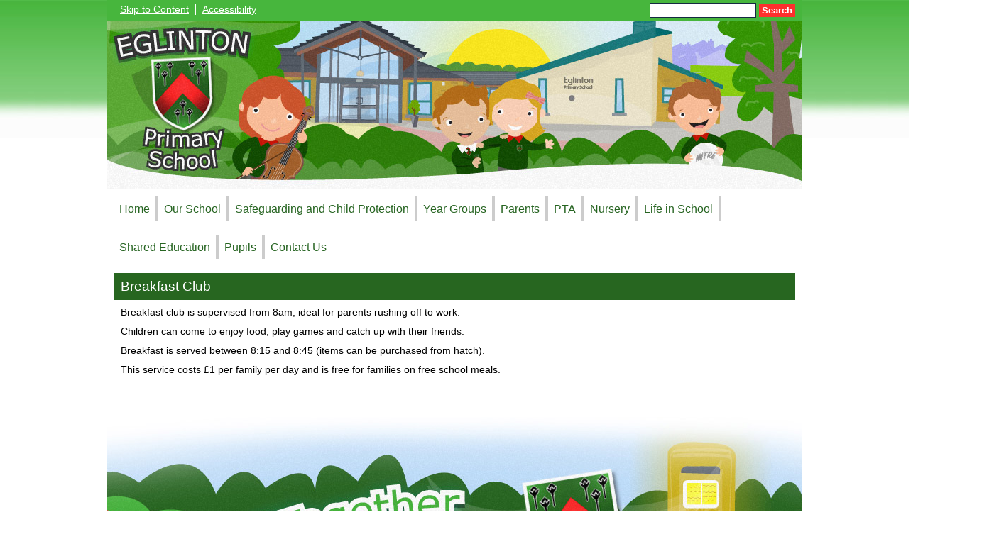

--- FILE ---
content_type: text/html; charset=UTF-8
request_url: https://www.eglintonps.co.uk/life-in-school/breakfast-club/
body_size: 4074
content:
<!DOCTYPE html PUBLIC "-//W3C//DTD XHTML 1.0 Transitional//EN" "http://www.w3.org/TR/xhtml1/DTD/xhtml1-transitional.dtd">
<html xmlns="http://www.w3.org/1999/xhtml" xml:lang="en" lang="en">
<head>


<title>Breakfast Club</title>
<meta http-equiv="Content-Type" content="text/html; charset=UTF-8"/>
<meta name="Keywords" content="" />
<meta name="Description" content="" />
<meta name="Copyright" content="&copy; 2026"/>
<meta name="distribution" content="GLOBAL"/>
<meta name="Robots" content="index, all"/>
<meta name="revisit-after" content="15 days"/>
<meta name="format-detection" content="telephone=no"/>



<meta name="twitter:card" content="summary"/>
<meta name="twitter:domain" content="www.eglintonps.co.uk"/>
<meta name="twitter:title" content="Breakfast Club"/>
<meta name="twitter:description" content=""/>
<meta property="og:title" content="Breakfast Club"/>
<meta property="og:type" content="website"/>
<meta property="og:url" content="breakfast-club"/>
<meta property="og:site_name" content="www.eglintonps.co.uk"/>
<meta property="og:locale" content="en_GB"/>


<meta property="og:description" content=""/>

<link rel="manifest" href="/manifest.json"/>

<link rel="canonical" href="https://www.eglintonps.co.uk/life-in-school/breakfast-club/"/><link rel="shortcut icon" href="https://storage.googleapis.com/swdsystem/favicon.ico" type="image/x-icon" /><meta property="og:image:user_generated" content="false"/><link rel="stylesheet" type="text/css" href="/cmsfiles/sitecss/eglintonps-main-none-normal-1-standard-style.css?v=1024100126"/><meta id="viewport" name='viewport'>
				<meta name="HandheldFriendly" content="True"/> 
				<meta name="MobileOptimized" content="480"/> 
				 <script type="text/javascript" src="https://cdnjs.cloudflare.com/ajax/libs/jquery/1.12.4/jquery.min.js"></script><link rel="stylesheet" href="https://cdnjs.cloudflare.com/ajax/libs/aos/2.3.4/aos.css" /><script type="text/javascript">
                    !function(t){var e=document.getElementById("viewport");navigator.userAgent.match(/iPhone/i)||navigator.userAgent.match(/iPod/i)?e.setAttribute("content","width=device-width"):navigator.userAgent.match(/iPad/i)&&e.setAttribute("content","width=980,user-scalable=no")}(document);
                </script><script async type="text/javascript" src="https://storage.googleapis.com/swdsystem/js/site.min3.js"></script><script type="text/javascript">$(document).ready(function(){$("img").bind("contextmenu",function(n){return!1}),$("#lbCenter").bind("contextmenu",function(n){return!1})});</script><link href="https://fonts.googleapis.com/css?family=Fira+Sans|Englebert" rel="stylesheet"></head>
<body id="body">


	<link rel="stylesheet" type="text/css" href="/cmsfiles/css/sweetalert.css"/>
	<script src="/cmsfiles/js/sweetalert.min.js"></script>






<div id="accessKeys" class="noPrint hide">
	<p >Access Keys:</p>
	<ul>
		<li><a href="#content" accesskey="S"> Skip to content (access key S)</a></li>
		<li><a accesskey="1" href="/">Home page (access key 1)</a></li>				
		<li><a accesskey="2" href="/website-map/">Site map (access key 2)</a></li>
		<li><a accesskey="0" href="/#">Access key details (access key 0)</a></li>
	</ul>
</div>

<div id="accessBar">
	<div id="accessBarMain">
    
		<div id="accessSearch">
			<form action="/search/" method="get">
				<input class="field" title="Search Keywords" name="search" value=""/>
				<button class="button" type="submit">Search</button>
			</form>
		</div>
		<ul>
			<li><a href="#content" class="borderRight">Skip to Content</a></li>
			<li><a href="/accessibility/">Accessibility</a></li>
		</ul>
        
        <!--div id="google_translate_element"></div><script type="text/javascript">
		function googleTranslateElementInit() {
		  new google.translate.TranslateElement({pageLanguage: 'en', layout: google.translate.TranslateElement.InlineLayout.SIMPLE}, 'google_translate_element');
		}
		</script><script type="text/javascript" src="//translate.google.com/translate_a/element.js?cb=googleTranslateElementInit"></script-->

		<div id="mobileMenuButton">
			<a class="darkBg" href="javascript:toggle_visibility('menu');"><img src="https://storage.googleapis.com/swdsystem/images/mobilemenu.png"/> Menu</a>
		</div>
        
		<div class="clearBoth">&nbsp;</div>
	</div>
    
    
	<div class="clearBoth">&nbsp;</div>
</div>



<div id="site">
	
		<div id="banner">
		<a href="/"><img src="https://storage.googleapis.com/siteassetsswd/280/header.jpg" border="0" alt="Eglinton Primary School, Eglinton"/></a>
	</div>
    
    <div id="bannerMobile">
		<a href="/"><img src="https://storage.googleapis.com/siteassetsswd/280/header-mobile.jpg" alt="Eglinton Primary School, Eglinton"/></a>
	</div>
	
	
	<div id="menu" class="menu">
	<ul>
		<li id="menu1" class="menuLi1  Menu"><a class="menuA1" href="/home/">Home</a></li><li id="menu2" class="menuLi1  dropdown Menu mobileSubDropdown"><a class="dropdown menuA1" href="/our-school/">Our School<!--[if IE 7]><!--></a><!--<![endif]-->
						<!--[if lte IE 6]><table><tr><td><![endif]--><ul >
																			<li class="menuLi2 menuitem"><a class="menuA2" 														href="/our-school/our-vision/">Our Vision</a></li>												<li class="menuLi2 menuitem"><a class="menuA2" 														href="/our-school/staff/">Staff</a></li>												<li class="menuLi2 menuitem"><a class="menuA2" 														href="/our-school/board-of-governors/">Board of Governors</a></li>												<li class="menuLi2 menuitem"><a class="menuA2" 														href="/our-school/prospectus/">Prospectus</a></li>												<li class="menuLi2 menuitem"><a class="menuA2" 														href="/our-school/policies/">Policies</a></li>						</ul><!--[if lte IE 6]></td></tr></table></a><![endif]--></li><li id="menu3" class="menuLi1  dropdown Menu mobileSubDropdown"><a class="dropdown menuA1" href="/safeguarding-and-child-protection/">Safeguarding and Child Protection<!--[if IE 7]><!--></a><!--<![endif]-->
						<!--[if lte IE 6]><table><tr><td><![endif]--><ul >
																			<li class="menuLi2 menuitem"><a class="menuA2" 														href="/safeguarding-and-child-protection/meet-our-safeguarding-team/">Meet our Safeguarding Team</a></li>												<li class="menuLi2 menuitem"><a class="menuA2" 														href="/safeguarding-and-child-protection/child-protection-and-pastoral-care-leaflet/">Child Protection & Pastoral Care Leaflet</a></li>												<li class="menuLi2 menuitem"><a class="menuA2" 														href="/safeguarding-and-child-protection/anti-bullying-ambassadors/">Friendship  Ambassadors</a></li>						</ul><!--[if lte IE 6]></td></tr></table></a><![endif]--></li><li id="menu4" class="menuLi1  dropdown Menu mobileSubDropdown"><a class="dropdown menuA1" href="/year-groups/">Year Groups<!--[if IE 7]><!--></a><!--<![endif]-->
						<!--[if lte IE 6]><table><tr><td><![endif]--><ul >
																			<li class="menuLi2 menuitem"><a class="menuA2" 														href="/year-groups/year-1-induction-2020/">Year 1 induction </a></li>												<li class="menuLi2 menuitem"><a class="menuA2" 														href="/year-groups/yr-1/">Yr 1</a></li>												<li class="menuLi2 menuitem"><a class="menuA2" 														href="/year-groups/yr-2/">Yr 2</a></li>												<li class="menuLi2 menuitem"><a class="menuA2" 														href="/year-groups/yr-3/">Yr 3</a></li>												<li class="menuLi2 menuitem"><a class="menuA2" 														href="/year-groups/yr-4/">Yr 4</a></li>												<li class="menuLi2 menuitem"><a class="menuA2" 														href="/year-groups/yr-5/">Yr 5</a></li>												<li class="menuLi2 menuitem"><a class="menuA2" 														href="/year-groups/yr-6/">Yr 6</a></li>												<li class="menuLi2 menuitem"><a class="menuA2" 														href="/year-groups/yr-7/">Yr 7</a></li>						</ul><!--[if lte IE 6]></td></tr></table></a><![endif]--></li><li id="menu5" class="menuLi1  dropdown Menu mobileSubDropdown"><a class="dropdown menuA1" href="/-parents/"> Parents<!--[if IE 7]><!--></a><!--<![endif]-->
						<!--[if lte IE 6]><table><tr><td><![endif]--><ul >
																			<li class="menuLi2 menuitem"><a class="menuA2" 														href="/-parents/home-learning/">Home Learning</a></li>												<li class="menuLi2 menuitem"><a class="menuA2" 														href="/-parents/calendar/">Calendar</a></li>												<li class="menuLi2 menuitem"><a class="menuA2" 														href="/-parents/newsletters-a/">Newsletters</a></li>												<li class="menuLi2 menuitem"><a class="menuA2" 														href="/-parents/holiday-list/">Holiday List</a></li>												<li class="menuLi2 menuitem"><a class="menuA2" 														href="/-parents/dinner-menu/">Dinner Menu</a></li>												<li class="menuLi2 menuitem"><a class="menuA2" 														href="/-parents/school-letters/">School Letters</a></li>												<li class="menuLi2 menuitem"><a class="menuA2" 														href="/-parents/useful-forms/">Useful Forms</a></li>												<li class="menuLi2 menuitem mobileSubDropdown"><a class="menuA2" href="/-parents/useful-information/">Useful Information<!--[if IE 7]><!--></a><!--<![endif]-->
																									<!--[if lte IE 6]><table><tr><td><![endif]--><ul>
																														<li class="menuLi3"><a class="menuA3" href="/-parents/useful-information/useful-information-a-a/">Useful Information</a></li>
															 													</ul><!--[if lte IE 6]></td></tr></table></a><![endif]-->
																								</li>						</ul><!--[if lte IE 6]></td></tr></table></a><![endif]--></li><li id="menu6" class="menuLi1  dropdown Menu mobileSubDropdown"><a class="dropdown menuA1" href="/pta/">PTA<!--[if IE 7]><!--></a><!--<![endif]-->
						<!--[if lte IE 6]><table><tr><td><![endif]--><ul >
																			<li class="menuLi2 menuitem"><a class="menuA2" 														href="/pta/newsletters-782/">Newsletters</a></li>												<li class="menuLi2 menuitem mobileSubDropdown"><a class="menuA2" href="/pta/calendar-a-a/">Calendar<!--[if IE 7]><!--></a><!--<![endif]-->
																									<!--[if lte IE 6]><table><tr><td><![endif]--><ul>
																														<li class="menuLi3"><a class="menuA3" href="/pta/calendar-a-a/next-meeting---thursday-7th-november---6pm/">PTA </a></li>
															 													</ul><!--[if lte IE 6]></td></tr></table></a><![endif]-->
																								</li>												<li class="menuLi2 menuitem"><a class="menuA2" 														href="/pta/committee/">Committee</a></li>						</ul><!--[if lte IE 6]></td></tr></table></a><![endif]--></li><li id="menu7" class="menuLi1  dropdown Menu mobileSubDropdown"><a class="dropdown menuA1" href="/nursery/">Nursery<!--[if IE 7]><!--></a><!--<![endif]-->
						<!--[if lte IE 6]><table><tr><td><![endif]--><ul >
																			<li class="menuLi2 menuitem"><a class="menuA2" 														href="/nursery/induction-2020/">Induction </a></li>												<li class="menuLi2 menuitem"><a class="menuA2" 														href="/nursery/welcome-to-eglinton-community-nursery-a/">Welcome to Eglinton Community Nursery</a></li>												<li class="menuLi2 menuitem"><a class="menuA2" 														href="/nursery/calendar-a/">Calendar</a></li>												<li class="menuLi2 menuitem"><a class="menuA2" 														href="/nursery/newsletters/">Newsletters</a></li>						</ul><!--[if lte IE 6]></td></tr></table></a><![endif]--></li><li id="menu8" class="menuLi1  dropdown Menu mobileSubDropdown"><a class="dropdown menuA1" href="/life-in-school/">Life in School<!--[if IE 7]><!--></a><!--<![endif]-->
						<!--[if lte IE 6]><table><tr><td><![endif]--><ul >
																			<li class="menuLi2 menuitem"><a class="menuA2" 														href="/life-in-school/after-school-club/">SPARK After-School Club</a></li>												<li class="menuLi2 menuitem mobileSubDropdown"><a class="menuA2" href="/life-in-school/curriculum/">Curriculum<!--[if IE 7]><!--></a><!--<![endif]-->
																									<!--[if lte IE 6]><table><tr><td><![endif]--><ul>
																														<li class="menuLi3"><a class="menuA3" href="/life-in-school/curriculum/literacy/">Literacy</a></li>
															 																<li class="menuLi3"><a class="menuA3" href="/life-in-school/curriculum/numeracy/">Numeracy</a></li>
															 																<li class="menuLi3"><a class="menuA3" href="/life-in-school/curriculum/uict/">UICT</a></li>
															 													</ul><!--[if lte IE 6]></td></tr></table></a><![endif]-->
																								</li>												<li class="menuLi2 menuitem"><a class="menuA2" 														href="/life-in-school/extra-curricular/">Extra Curricular</a></li>												<li class="menuLi2 menuitem"><a class="menuA2" 														href="/life-in-school/breakfast-club/">Breakfast Club</a></li>												<li class="menuLi2 menuitem"><a class="menuA2" 														href="/life-in-school/eglinton-echo---school-newspaper/">Eglinton Echo - School Newspaper</a></li>						</ul><!--[if lte IE 6]></td></tr></table></a><![endif]--></li><li id="menu9" class="menuLi1  dropdown Menu mobileSubDropdown"><a class="dropdown menuA1" href="/shared-education/">Shared Education<!--[if IE 7]><!--></a><!--<![endif]-->
						<!--[if lte IE 6]><table><tr><td><![endif]--><ul >
																			<li class="menuLi2 menuitem"><a class="menuA2" 														href="/shared-education/201617-a/">2016/17</a></li>						</ul><!--[if lte IE 6]></td></tr></table></a><![endif]--></li><li id="menu10" class="menuLi1  dropdown dropdownright Menu mobileSubDropdown"><a class="dropdown menuA1" href="/pupils/">Pupils<!--[if IE 7]><!--></a><!--<![endif]-->
						<!--[if lte IE 6]><table><tr><td><![endif]--><ul >
																			<li class="menuLi2 menuitem"><a class="menuA2" 														href="/pupils/digital-leaders/">Digital Leaders</a></li>												<li class="menuLi2 menuitem mobileSubDropdown"><a class="menuA2" href="/pupils/useful-websites/">Useful Websites<!--[if IE 7]><!--></a><!--<![endif]-->
																									<!--[if lte IE 6]><table><tr><td><![endif]--><ul>
																														<li class="menuLi3"><a class="menuA3" href="/pupils/useful-websites/e-safety-for-parents/">E-safety for Parents</a></li>
															 													</ul><!--[if lte IE 6]></td></tr></table></a><![endif]-->
																								</li>						</ul><!--[if lte IE 6]></td></tr></table></a><![endif]--></li><li id="menu11" class="menuLi1  Menu"><a class="menuA1" href="/contact-us/">Contact Us</a></li>	</ul>
    
	<div class="clearBoth">&nbsp;</div>
</div>

<script type="text/javascript">
	if(window.innerWidth <= 900){
		$('.mobileSubDropdown > a').click(function(e){
			e.preventDefault();

			if($(this).siblings("ul").css('display') == 'block'){
				$(".mobileSubDropdown ul").slideUp();
			} else{
				//$(".mobileSubDropdown ul").slideUp();
				$(this).siblings("ul").slideToggle();
			}
		});
	}
</script>

	<div class="menuBottom">&nbsp;</div>
	
		<div id="main">		
		<div class="columnOne content">
			
			<a name="content"></a>
            
            			
						
																						
				
					
						<div class="widgetWrapper">
		<div class="widget_slideshow  ">
			<div class="widgetHeading"><h2>Breakfast Club</h2></div>			
			
			<div class="widget ">
				<div class="widgetInner">
				
											
                    

												<div data-aos="zoom-in-up" class="textSlideHolder" style="clear:none; max-width:470px; width: 50%; float:right; padding:0 0 0 10px;">
								    
    							</div>
												
						<div class="textslideshowContent">
														
							<p>Breakfast club is supervised from 8am, ideal for parents rushing off to work.</p>
<p>Children can come to enjoy food, play games and catch up with their friends.</p>
<p>Breakfast is served between 8:15 and 8:45 (items can be purchased from hatch).</p>
<p>This service costs &pound;1 per family per day and is free for families on free school meals.</p>
<p>&nbsp;</p>
						</div>
						
						                    
					<div class="clearBoth">&nbsp;</div>
				
				</div>
				
			</div>
		</div>
	</div>
				
			<div class="clearBoth">&nbsp;</div>
			
		</div>	
	
	
                <div id="footer">
            <div id="footerMain">
                
                <div class="creditLinks">
                    <p id="school"><strong>Eglinton Primary School, 22 Woodvale Road, Eglinton Co Londonderry BT47 3AH <br/>Telephone: (028) 71810510</strong></p>       
                </div>
                
            </div>

            <div id="footerLogin">
                <div id="policies">
	<ul>
		<li><a href="/cmsfiles/policies/cookie/">Cookie Policy</a></li>
		<li><a href="/cmsfiles/policies/privacy/">Website Privacy Policy</a></li>
		<li><a href="/website-map/">Sitemap</a></li>
	</ul>
</div>

<div id="backto-top"><img src="https://storage.googleapis.com/swdsystem/images/icons/bk-home.png"></div>



<script>
	$('#accessBarButton').click(function(){
		const accessBarColor = $('#accessBar').css('background-color');
		if(accessBarColor != 'rgba(0, 0, 0, 0)' && accessBarColor != 'rgb(255, 255, 255)'){
			if($('#accessBarHolder').hasClass('fullAccessBar')){
				$('#accessBarHolder').animate({'top':'0px'}, 500).removeClass('fullAccessBar');
			}else{
				$('#accessBarHolder').animate({'top':'50px'}, 500).addClass('fullAccessBar');
			}
		}
	})

	</script>
                <p><a href="http://www.schoolwebdesign.net" target="_blank">Website by School Web Design</a> | 	<a href="/admin/?open=/life-in-school/breakfast-club/">Login</a>

<script src="https://cdnjs.cloudflare.com/ajax/libs/aos/2.3.4/aos.js"></script>
  <script>
    AOS.init({disable: 'mobile'});
  </script></p>
            </div>

        </div>
	
    </div>

</div>


</body>
</html>
